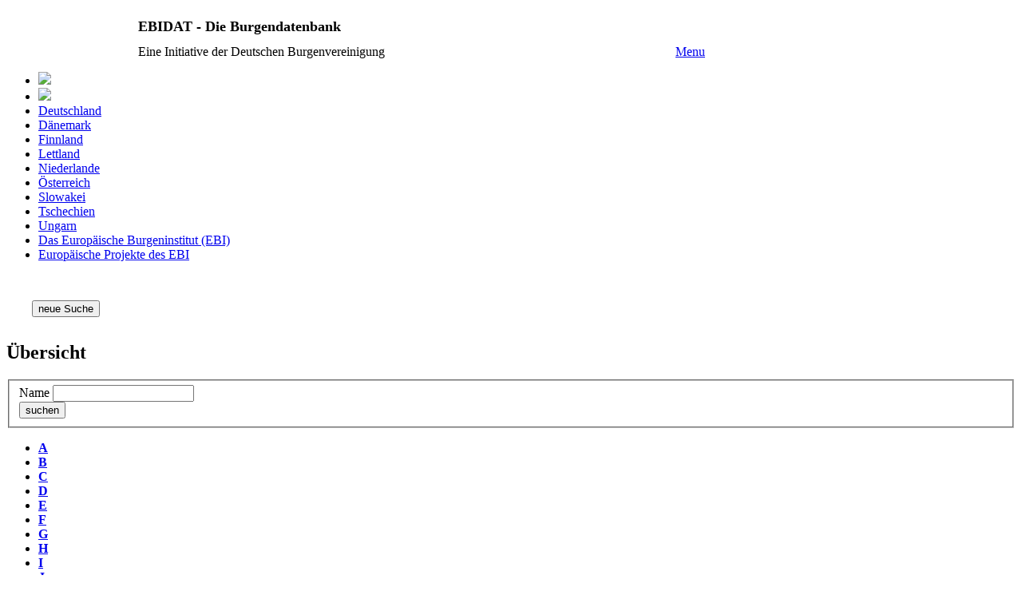

--- FILE ---
content_type: text/html
request_url: http://www.ms-visucom.de/cgi-bin/ebidat.pl?a=s&te53=8&te52=&te51=&te54=&te57=&te76=&te156=&te90=&te155=&te296=&te297=&te61=&te63=&s=n
body_size: 24494
content:
<!--- HIER CONTENT -->
<!--Orginaldatei: ../r30/vc_shop/daten/firma73/r30msvcshop_anzeige.html -->
<!--[if lt IE 7]>      <html class="no-js lt-ie9 lt-ie8 lt-ie7"> <![endif]-->
<!--[if IE 7]>         <html class="no-js lt-ie9 lt-ie8"> <![endif]-->
<!--[if IE 8]>         <html class="no-js lt-ie9"> <![endif]-->
<!--[if gt IE 8]><!-->
<html class="no-js">
<!--<![endif]-->
<head>
<meta http-equiv="content-type" content="text/html; charset=UTF-8">
<meta http-equiv="X-UA-Compatible" content="IE=edge">
<title>-- EBIDAT - Burgendatenbank des EuropÃ¤ischen Burgeninstitutes --</title>
<meta name="viewport" content="width=device-width, initial-scale=1">
<meta name="author" content="M/S VisuCom GmbH">
<meta name="keywords" lang="de" content="ebidat,burgenforschung,burgeninstitut,burgeninventar,burgeninventarisierung, europã¨³ches burgeninstitut,bauwerke,bauforschung,burgenvereinigung,philippsburg,braubach,burgen,rhein,donau,imareal,burgenverein">
<meta name="description" content="EBIDAT - Burgendatenbank des Europã¨³chen Burgeninstitutes">
<meta name="description" content="Startseite">
<meta http-equiv="reply-to" content="ebi.Leiter@deutsche-burgen.org">
<meta name="copyright" content="M/S VisuCom GmbH">
<meta name="robots" content="follow">
<meta name="language" content="deutsch, de">
<meta name="publisher" content="M/S VisuCom GmbH">
<meta name="distribution" content="global">
<meta name="robots" content="all">
<meta name="page-topic" content="Burgen, Schlï¿½r">
<meta name="siteinfo" content="http://www.ebidat.de/">
<meta name="identifier-url" content="http://www.ebidat.de/index.html">
<meta name="allow-search" content="YES">
<meta name="searchtitle"  content="EBIDAT - Burgendatenbank des Europã¨³chen Burgeninstitutes">
<meta name="audience" content="Alle">
<meta name="rating" content="General">
<meta name="distribution" content="global">
<meta name="page-type" content="Kommerzielle Homepage">
<meta name="revisit-after" content="3 days">
<meta name="expires" content="0">
<meta name="abstract" content="EBIDAT - Burgendatenbank des Europã¨³chen Burgeninstitutes">
<meta http-equiv="imagetoolbar" content="no">

<link href="../r30/vc_content/daten/firma451/www/responsive/css/normalize.css" rel="stylesheet">
<link href="../r30/vc_content/daten/firma451/www/responsive/css/styles.css" rel="stylesheet">

<script src="../r30/vc_content/daten/firma451/www/responsive/js/modernizr.js"></script>
<link href="../r30/vc_content/daten/firma451/www/responsive/css/layout.css" rel="stylesheet">

<!--[if IE]>
<script src="http://html5shiv.googlecode.com/svn/trunk/html5.js"></script>
<![endif]-->


<script language="JavaScript" type="text/javascript">

function form_sortierung(id) {
	document.form_sortierung.var_te4_select_textfeld_von_vorne.value = id;
	document.form_sortierung.submit();
}

var my_var_aktuelle_seite = 0;

</script>

</head>

<style>
	h1{
		font-size: large;
		padding: 15px 360px 0px 165px;
	}

	#info{
		padding:0px 360px 0px 165px;
	}
</style>

<body>
		<div class="page-wrapper">
			<header>
				<h1>EBIDAT - Die Burgendatenbank</h1>
				<span id="info">Eine Initiative der Deutschen Burgenvereinigung</span>
				<a id="menu-trigger" class="toggle-nav" href="#">Menu</a>
			</header>
<script async src="https://www.googletagmanager.com/gtag/js?id=G-8FGFPZ9HTH"></script>
<script>
 window.dataLayer = window.dataLayer || [];
 function gtag(){dataLayer.push(arguments);}
 gtag('js', new Date());
 gtag('config', 'G-8FGFPZ9HTH');
</script>
			<nav id="menu">
				<ul id="navMain" class="main-nav">
					<li class="li-img"><img src="../r30/vc_content/daten/firma451/www/responsive/philippsburg_links.jpg"></li>
					<li class="li-logo"><a href="/cgi-bin/ebidat.pl" alt="zurück zur Startseite" title="zurück zur Startseite"><img src="../r30/vc_content/daten/firma451/www/responsive/dbv_logo.gif"></a></li>
					<li class="li-nav"><a href="/cgi-bin/ebidat.pl?a=a&amp;te53=1">Deutschland</a></li>
					<li class="li-nav"><a href="/cgi-bin/ebidat.pl?a=a&amp;te53=2">Dänemark</a></li>
					<li class="li-nav"><a href="/cgi-bin/ebidat.pl?a=a&amp;te53=3">Finnland</a></li>
					<li class="li-nav"><a href="/cgi-bin/ebidat.pl?a=a&amp;te53=4">Lettland</a></li>
					<li class="li-nav"><a href="/cgi-bin/ebidat.pl?a=a&amp;te53=5">Niederlande</a></li>
					<li class="li-nav"><a href="/cgi-bin/ebidat.pl?a=a&amp;te53=9">Österreich</a></li>
					<li class="li-nav"><a href="/cgi-bin/ebidat.pl?a=a&amp;te53=6">Slowakei</a></li>
					<li class="li-nav"><a href="/cgi-bin/ebidat.pl?a=a&amp;te53=7">Tschechien</a></li>
					<li class="li-nav"><a href="/cgi-bin/ebidat.pl?a=a&amp;te53=8">Ungarn</a></li>
					<li class="li-nav"><a href="http://www.ebidat.de/ueber_uns.html">Das Europäische Burgeninstitut (EBI)</a></li>
					<li class="li-nav"><a href="http://www.ebidat.de/projekte.html">Europäische Projekte des EBI</a></li>
				</ul>
			</nav>
			<div class="main">
				<div style="padding:2.53%">
					<button class="submit-btn" style="float:left;" onclick="window.location.href='../cgi-bin/ebidat.pl'">neue Suche</button>
				</div>
				<div class="mainContent">
					<h2>&Uuml;bersicht</h2>
					<section>
						<form id="shopanzeige_suche" method="POST" action="/cgi-bin/r30msvcshop_anzeige.pl" name="weiter">
							<input name="var_hauptpfad" type="hidden" value="../r30/vc_shop/">
							<input name="var_fa1_select" type="hidden" value="var_fa1_select||73|">
							<input name="var_anzahl_angezeigte_saetze" type="hidden" value="0">
							<input name="var_html_folgemaske" type="hidden" value="r30msvcshop_anzeige.html">
							<input name="var_letzter_suchbegriff" type="hidden" value="">
							<input name="var_datei_selektionen" type="hidden" value="20260128/21271877069795e8d422e06.dat">
								<fieldset>
									<div class="formset type-text">
										<label>Name</label>
										<input name="var_suchbegriff" type="text" value="">
									</div>
									<input class="submit-btn" type="submit" value="suchen">
								</fieldset>
						</form>						
						<form id="alphabet_suche" method="POST" action="/cgi-bin/r30msvcshop_anzeige.pl" name="form_sortierung">
							<input name="var_hauptpfad" type="hidden" value="../r30/vc_shop/">
							<input name="var_fa1_select" type="hidden" value="var_fa1_select||73|">
							<input name="var_anzahl_angezeigte_saetze" type="hidden" value="0">
							<input name="var_html_folgemaske" type="hidden" value="r30msvcshop_anzeige.html">
							<input name="var_letzter_suchbegriff" type="hidden" value="">
							<input name="var_suchbegriff" type="hidden" value="">
							<input name="var_te4_select_textfeld_von_vorne" type="hidden" value="">
							<input name="var_sql_befehl_orderby" type="hidden" value="">
								<ul id="suche_alphabet">
									<li><a href="/cgi-bin/ebidat.pl?a=s&te53=8&te52=&te51=&te54=&te57=&te76=&te156=&te90=&te155=&te296=&te297=&te61=&te63=&s=a"><b>A</b></a></li>
									<li><a href="/cgi-bin/ebidat.pl?a=s&te53=8&te52=&te51=&te54=&te57=&te76=&te156=&te90=&te155=&te296=&te297=&te61=&te63=&s=b"><b>B</b></a></li>
									<li><a href="/cgi-bin/ebidat.pl?a=s&te53=8&te52=&te51=&te54=&te57=&te76=&te156=&te90=&te155=&te296=&te297=&te61=&te63=&s=c"><b>C</b></a></li>
									<li><a href="/cgi-bin/ebidat.pl?a=s&te53=8&te52=&te51=&te54=&te57=&te76=&te156=&te90=&te155=&te296=&te297=&te61=&te63=&s=d"><b>D</b></a></li>
									<li><a href="/cgi-bin/ebidat.pl?a=s&te53=8&te52=&te51=&te54=&te57=&te76=&te156=&te90=&te155=&te296=&te297=&te61=&te63=&s=e"><b>E</b></a></li>
									<li><a href="/cgi-bin/ebidat.pl?a=s&te53=8&te52=&te51=&te54=&te57=&te76=&te156=&te90=&te155=&te296=&te297=&te61=&te63=&s=f"><b>F</b></a></li>
									<li><a href="/cgi-bin/ebidat.pl?a=s&te53=8&te52=&te51=&te54=&te57=&te76=&te156=&te90=&te155=&te296=&te297=&te61=&te63=&s=g"><b>G</b></a></li>
									<li><a href="/cgi-bin/ebidat.pl?a=s&te53=8&te52=&te51=&te54=&te57=&te76=&te156=&te90=&te155=&te296=&te297=&te61=&te63=&s=h"><b>H</b></a></li>
									<li><a href="/cgi-bin/ebidat.pl?a=s&te53=8&te52=&te51=&te54=&te57=&te76=&te156=&te90=&te155=&te296=&te297=&te61=&te63=&s=i"><b>I</b></a></li>
									<li><a href="/cgi-bin/ebidat.pl?a=s&te53=8&te52=&te51=&te54=&te57=&te76=&te156=&te90=&te155=&te296=&te297=&te61=&te63=&s=j"><b>J</b></a></li>
									<li><a href="/cgi-bin/ebidat.pl?a=s&te53=8&te52=&te51=&te54=&te57=&te76=&te156=&te90=&te155=&te296=&te297=&te61=&te63=&s=k"><b>K</b></a></li>
									<li><a href="/cgi-bin/ebidat.pl?a=s&te53=8&te52=&te51=&te54=&te57=&te76=&te156=&te90=&te155=&te296=&te297=&te61=&te63=&s=l"><b>L</b></a></li>
									<li><a href="/cgi-bin/ebidat.pl?a=s&te53=8&te52=&te51=&te54=&te57=&te76=&te156=&te90=&te155=&te296=&te297=&te61=&te63=&s=m"><b>M</b></a></li>
									<li><a href="/cgi-bin/ebidat.pl?a=s&te53=8&te52=&te51=&te54=&te57=&te76=&te156=&te90=&te155=&te296=&te297=&te61=&te63=&s=n"><b>N</b></a></li>
									<li><a href="/cgi-bin/ebidat.pl?a=s&te53=8&te52=&te51=&te54=&te57=&te76=&te156=&te90=&te155=&te296=&te297=&te61=&te63=&s=o"><b>O</b></a></li>
									<li><a href="/cgi-bin/ebidat.pl?a=s&te53=8&te52=&te51=&te54=&te57=&te76=&te156=&te90=&te155=&te296=&te297=&te61=&te63=&s=p"><b>P</b></a></li>
									<li><a href="/cgi-bin/ebidat.pl?a=s&te53=8&te52=&te51=&te54=&te57=&te76=&te156=&te90=&te155=&te296=&te297=&te61=&te63=&s=q"><b>Q</b></a></li>
									<li><a href="/cgi-bin/ebidat.pl?a=s&te53=8&te52=&te51=&te54=&te57=&te76=&te156=&te90=&te155=&te296=&te297=&te61=&te63=&s=r"><b>R</b></a></li>
									<li><a href="/cgi-bin/ebidat.pl?a=s&te53=8&te52=&te51=&te54=&te57=&te76=&te156=&te90=&te155=&te296=&te297=&te61=&te63=&s=s"><b>S</b></a></li>
									<li><a href="/cgi-bin/ebidat.pl?a=s&te53=8&te52=&te51=&te54=&te57=&te76=&te156=&te90=&te155=&te296=&te297=&te61=&te63=&s=t"><b>T</b></a></li>
									<li><a href="/cgi-bin/ebidat.pl?a=s&te53=8&te52=&te51=&te54=&te57=&te76=&te156=&te90=&te155=&te296=&te297=&te61=&te63=&s=u"><b>U</b></a></li>
									<li><a href="/cgi-bin/ebidat.pl?a=s&te53=8&te52=&te51=&te54=&te57=&te76=&te156=&te90=&te155=&te296=&te297=&te61=&te63=&s=v"><b>V</b></a></li>
									<li><a href="/cgi-bin/ebidat.pl?a=s&te53=8&te52=&te51=&te54=&te57=&te76=&te156=&te90=&te155=&te296=&te297=&te61=&te63=&s=w"><b>W</b></a></li>
									<li><a href="/cgi-bin/ebidat.pl?a=s&te53=8&te52=&te51=&te54=&te57=&te76=&te156=&te90=&te155=&te296=&te297=&te61=&te63=&s=x"><b>X</b></a></li>
									<li><a href="/cgi-bin/ebidat.pl?a=s&te53=8&te52=&te51=&te54=&te57=&te76=&te156=&te90=&te155=&te296=&te297=&te61=&te63=&s=y"><b>Y</b></a></li>
									<li><a href="/cgi-bin/ebidat.pl?a=s&te53=8&te52=&te51=&te54=&te57=&te76=&te156=&te90=&te155=&te296=&te297=&te61=&te63=&s=z"><b>Z</b></a></li>
								</ul>
						</form>						
					</section>
					<section class="google_earth">
						<script language="JavaScript" type="text/javascript">
							//>> LS 15.01.2008
							//var var_actual_page;
							function get_aktuelle_seite(var_actual_page){
  						// Link soll nur in best. Abhã­§igkeiten angezeigt werden !
  						// die Variablen werden in der Kundenspez. Aussprungs-Routine gesetzt (Z:\www\anwendungen\r30\vc_shop\daten\firma73\cgi-bin\r30msvcshop_anzeige_sub30_posten.pm)
							if( ("search_tmp_21271877069795e8d422e06" != "") && ("J" == "J") || (var_actual_page > 1) ){
							document.getElementById("gediv").innerHTML = '<a href="/cgi-bin/r30msvcxxx_ebidat_kml_download.pl?obj=search_tmp_21271877069795e8d422e06"><b>Google Earth (aktuelle Suche)</b></a>' + 
							'<br>[m&ouml;glicherweise gibt es nicht zu allen Objekten die Google-Earth Daten!]';
							}
							else{
							document.getElementById("gediv").innerHTML = '';
								}
							}
  						// Platzhalter fï¿½gle-Earth Link (kann erst im Fussbereich ausgewertet werden!, wegen mï¿½cher Folgeseiten der Suche)
							document.write('<div id="gediv"></div>');
							//>> LS 15.01.2008
						</script>
					</section>
					<section class="burgenanzeige">
						<div class="burgenanreisser">
							<img src="../r30/vc_shop/bilder/firma73/navigation/ungarn.gif">&nbsp;&nbsp;<a href="/cgi-bin/ebidat.pl?id=5095"><b>Nána</b></a>
							<br>Heves
						</div>
						<div class="burgengrafik">
							<a href="/cgi-bin/ebidat.pl?a=d&m=b&te1=5095" onClick="void window.open('/cgi-bin/ebidat.pl?a=d&m=b&te1=5095', '', 'width=700,height=469,resizeable=no,dependent=yes');return false;" target="_blank"><img src="../r30/vc_shop/bilder/firma73/60105a_700_469_klein.jpg" border=0 alt="Nána, Luftaufnahme, 2010 civertan.hu" title="Nána, Luftaufnahme, 2010 civertan.hu" width="149" height="100"></a>	
						</div>
					</section>
					<section class="google_earth">
						<script language="JavaScript" type="text/javascript">
							//>> LS 15.01.2008
							//var var_actual_page;
							function get_aktuelle_seite(var_actual_page){
  						// Link soll nur in best. Abhã­§igkeiten angezeigt werden !
  						// die Variablen werden in der Kundenspez. Aussprungs-Routine gesetzt (Z:\www\anwendungen\r30\vc_shop\daten\firma73\cgi-bin\r30msvcshop_anzeige_sub30_posten.pm)
							if( ("search_tmp_21271877069795e8d422e06" != "") && ("J" == "J") || (var_actual_page > 1) ){
							document.getElementById("gediv").innerHTML = '<a href="/cgi-bin/r30msvcxxx_ebidat_kml_download.pl?obj=search_tmp_21271877069795e8d422e06"><b>Google Earth (aktuelle Suche)</b></a>' + 
							'<br>[m&ouml;glicherweise gibt es nicht zu allen Objekten die Google-Earth Daten!]';
							}
							else{
							document.getElementById("gediv").innerHTML = '';
								}
							}
  						// Platzhalter fï¿½gle-Earth Link (kann erst im Fussbereich ausgewertet werden!, wegen mï¿½cher Folgeseiten der Suche)
							document.write('<div id="gediv"></div>');
							//>> LS 15.01.2008
						</script>
					</section>
					<section class="burgenanzeige">
						<div class="burgenanreisser">
							<img src="../r30/vc_shop/bilder/firma73/navigation/ungarn.gif">&nbsp;&nbsp;<a href="/cgi-bin/ebidat.pl?id=1676"><b>Neszmely</b></a>
							<br>Komárom-Esztergom
						</div>
						<div class="burgengrafik">
							<a href="/cgi-bin/ebidat.pl?a=d&m=b&te1=1676" onClick="void window.open('/cgi-bin/ebidat.pl?a=d&m=b&te1=1676', '', 'width=300,height=429,resizeable=no,dependent=yes');return false;" target="_blank"><img src="../r30/vc_shop/bilder/firma73/60007ab_300_429_klein.jpg" border=0 alt="Die Burg von Neszmély. Luftaufnahme vom SW. 2005. (www.civertan.hu)" title="Die Burg von Neszmély. Luftaufnahme vom SW. 2005. (www.civertan.hu)" width="69" height="100"></a>	
						</div>
					</section>
					<section class="google_earth">
						<script language="JavaScript" type="text/javascript">
							//>> LS 15.01.2008
							//var var_actual_page;
							function get_aktuelle_seite(var_actual_page){
  						// Link soll nur in best. Abhã­§igkeiten angezeigt werden !
  						// die Variablen werden in der Kundenspez. Aussprungs-Routine gesetzt (Z:\www\anwendungen\r30\vc_shop\daten\firma73\cgi-bin\r30msvcshop_anzeige_sub30_posten.pm)
							if( ("search_tmp_21271877069795e8d422e06" != "") && ("J" == "J") || (var_actual_page > 1) ){
							document.getElementById("gediv").innerHTML = '<a href="/cgi-bin/r30msvcxxx_ebidat_kml_download.pl?obj=search_tmp_21271877069795e8d422e06"><b>Google Earth (aktuelle Suche)</b></a>' + 
							'<br>[m&ouml;glicherweise gibt es nicht zu allen Objekten die Google-Earth Daten!]';
							}
							else{
							document.getElementById("gediv").innerHTML = '';
								}
							}
  						// Platzhalter fï¿½gle-Earth Link (kann erst im Fussbereich ausgewertet werden!, wegen mï¿½cher Folgeseiten der Suche)
							document.write('<div id="gediv"></div>');
							//>> LS 15.01.2008
						</script>
					</section>
					<section class="burgenanzeige">
						<div class="burgenanreisser">
							<img src="../r30/vc_shop/bilder/firma73/navigation/ungarn.gif">&nbsp;&nbsp;<a href="/cgi-bin/ebidat.pl?id=3932"><b>Nógrád</b></a>
							<br>Nógrád
						</div>
						<div class="burgengrafik">
							<a href="/cgi-bin/ebidat.pl?a=d&m=b&te1=3932" onClick="void window.open('/cgi-bin/ebidat.pl?a=d&m=b&te1=3932', '', 'width=650,height=427,resizeable=no,dependent=yes');return false;" target="_blank"><img src="../r30/vc_shop/bilder/firma73/60022a_650_427_klein.jpg" border=0 alt="Die Burg Nógrád. Luftaufnahme vom Norden, 2006. (Foto: civertan.hu)" title="Die Burg Nógrád. Luftaufnahme vom Norden, 2006. (Foto: civertan.hu)" width="152" height="100"></a>	
						</div>
					</section>
					<section class="google_earth">
						<script language="JavaScript" type="text/javascript">
							//>> LS 15.01.2008
							//var var_actual_page;
							function get_aktuelle_seite(var_actual_page){
  						// Link soll nur in best. Abhã­§igkeiten angezeigt werden !
  						// die Variablen werden in der Kundenspez. Aussprungs-Routine gesetzt (Z:\www\anwendungen\r30\vc_shop\daten\firma73\cgi-bin\r30msvcshop_anzeige_sub30_posten.pm)
							if( ("search_tmp_21271877069795e8d422e06" != "") && ("J" == "J") || (var_actual_page > 1) ){
							document.getElementById("gediv").innerHTML = '<a href="/cgi-bin/r30msvcxxx_ebidat_kml_download.pl?obj=search_tmp_21271877069795e8d422e06"><b>Google Earth (aktuelle Suche)</b></a>' + 
							'<br>[m&ouml;glicherweise gibt es nicht zu allen Objekten die Google-Earth Daten!]';
							}
							else{
							document.getElementById("gediv").innerHTML = '';
								}
							}
  						// Platzhalter fï¿½gle-Earth Link (kann erst im Fussbereich ausgewertet werden!, wegen mï¿½cher Folgeseiten der Suche)
							document.write('<div id="gediv"></div>');
							//>> LS 15.01.2008
						</script>
					</section>
					<section class="burgenanzeige">
						<div class="burgenanreisser">
							<img src="../r30/vc_shop/bilder/firma73/navigation/ungarn.gif">&nbsp;&nbsp;<a href="/cgi-bin/ebidat.pl?id=5094"><b>Nyesettvár</b></a>
							<br>Heves
						</div>
						<div class="burgengrafik">
							<a href="/cgi-bin/ebidat.pl?a=d&m=b&te1=5094" onClick="void window.open('/cgi-bin/ebidat.pl?a=d&m=b&te1=5094', '', 'width=700,height=468,resizeable=no,dependent=yes');return false;" target="_blank"><img src="../r30/vc_shop/bilder/firma73/60104a_700_468_klein.jpg" border=0 alt="Nyesettvár, Luftaufnahme, 2010 civertan.hu" title="Nyesettvár, Luftaufnahme, 2010 civertan.hu" width="149" height="100"></a>	
						</div>
					</section>
					<section class="google_earth">
						<script language="JavaScript" type="text/javascript">
							//>> LS 15.01.2008
							//var var_actual_page;
							function get_aktuelle_seite(var_actual_page){
  						// Link soll nur in best. Abhã­§igkeiten angezeigt werden !
  						// die Variablen werden in der Kundenspez. Aussprungs-Routine gesetzt (Z:\www\anwendungen\r30\vc_shop\daten\firma73\cgi-bin\r30msvcshop_anzeige_sub30_posten.pm)
							if( ("search_tmp_21271877069795e8d422e06" != "") && ("J" == "J") || (var_actual_page > 1) ){
							document.getElementById("gediv").innerHTML = '<a href="/cgi-bin/r30msvcxxx_ebidat_kml_download.pl?obj=search_tmp_21271877069795e8d422e06"><b>Google Earth (aktuelle Suche)</b></a>' + 
							'<br>[m&ouml;glicherweise gibt es nicht zu allen Objekten die Google-Earth Daten!]';
							}
							else{
							document.getElementById("gediv").innerHTML = '';
								}
							}
  						// Platzhalter fï¿½gle-Earth Link (kann erst im Fussbereich ausgewertet werden!, wegen mï¿½cher Folgeseiten der Suche)
							document.write('<div id="gediv"></div>');
							//>> LS 15.01.2008
						</script>
					</section>
					<section class="burgenanzeige">
						<div class="burgenanreisser">
							<img src="../r30/vc_shop/bilder/firma73/navigation/ungarn.gif">&nbsp;&nbsp;<a href="/cgi-bin/ebidat.pl?id=3941"><b>Nyék vára</b></a>
							<br>Tolna
						</div>
						<div class="burgengrafik">
							<a href="/cgi-bin/ebidat.pl?a=d&m=b&te1=3941" onClick="void window.open('/cgi-bin/ebidat.pl?a=d&m=b&te1=3941', '', 'width=700,height=483,resizeable=no,dependent=yes');return false;" target="_blank"><img src="../r30/vc_shop/bilder/firma73/60031ab_700_483_klein.jpg" border=0 alt="Fels&#337;nyék. Die Luftaufnahme des Burgberges, 1990. (Foto: Zsuzsa Miklós)" title="Fels&#337;nyék. Die Luftaufnahme des Burgberges, 1990. (Foto: Zsuzsa Miklós)" width="144" height="100"></a>	
						</div>
					</section>
<script language="JavaScript" type="text/javascript">
//	var_actual_page = '1';
	get_aktuelle_seite(1);
</script>
				<section class="ergebnis">
					<ul>
						<li>
							<label>Ergebnis: 5</label> [ <b>1</b>
 ]

							<FORM METHOD="GET" ACTION="/cgi-bin/r30msvcshop_anzeige.pl" name="formseitezurueck">
<input name="var_hauptpfad" type="hidden" value="../r30/vc_shop/">
<input name="var_datei_selektionen" type="hidden" value="20260128/21271877069795e8d422e06.dat">
<input name="var_anzahl_angezeigte_saetze" type="hidden" value="0">
<input name="var_uebergabe1" type="hidden" value="">
<input name="var_letzter_suchbegriff" type="hidden" value="">
<input name="var_suchbegriff" type="hidden" value="">
<input name="var_html_folgemaske" type="hidden" value="">
<input name="var_navigation_iframe" type="hidden" value="">
<input name="var_transaktionsnr" type="hidden" value="">
<input name="var_sprache" type="hidden" value="">
<input name="var_sql_befehl_orderby" type="hidden" value="">
<input name="var_maximale_anzeige_zeilen_aus_maske" type="hidden" value="">
<input name="var_geschuetzte_artikel_anzeigen" type="hidden" value="">
<input name="var_kz_listen" type="hidden" value="">
</form>
<FORM METHOD="GET" ACTION="/cgi-bin/r30msvcshop_anzeige.pl" name="formseitevor">
<input name="var_hauptpfad" type="hidden" value="../r30/vc_shop/">
<input name="var_datei_selektionen" type="hidden" value="20260128/21271877069795e8d422e06.dat">
<input name="var_uebergabe1" type="hidden" value="">
<input name="var_anzahl_angezeigte_saetze" type="hidden" value="10">
<input name="var_letzter_suchbegriff" type="hidden" value="">
<input name="var_suchbegriff" type="hidden" value="">
<input name="var_html_folgemaske" type="hidden" value="">
<input name="var_navigation_iframe" type="hidden" value="">
<input name="var_transaktionsnr" type="hidden" value="">
<input name="var_sprache" type="hidden" value="">
<input name="var_sql_befehl_orderby" type="hidden" value="">
<input name="var_maximale_anzeige_zeilen_aus_maske" type="hidden" value="">
<input name="var_geschuetzte_artikel_anzeigen" type="hidden" value="">
<input name="var_kz_listen" type="hidden" value="">
</form>

							<script language="JavaScript" type="text/javascript">
								var allform = document.getElementsByTagName("form");
  							// Alle Forms durchlaufen
  							for(var i=0; i<allform.length; i++){
								allform[i].setAttribute('accept-charset', 'Latin1');
								}
								document.charset = 'ISO-8859-1';
							</script>
						</li>
					</ul>
				</section>
				</div>
				<aside>
					<ul id="navRight" class="right-nav">
						<li class="li-nav"><a class="navlink" href="http://www.ebidat.de/ebidat.html">EBIDAT</a></li>
						<li class="li-nav"><a class="navlink" href="http://www.ebidat.de/kartierung.html">Kartierung</a></li>
						<li class="li-nav"><a class="navlink" href="http://www.ebidat.de/hilfe.html">Hilfe</a></li>
						<li class="li-nav"><a class="navlink" href="http://www.ebidat.de/literatur.html">Literatur</a></li>
						<li class="li-nav"><a class="navlink" href="http://www.ebidat.de/partner.html">Partner/Sponsoren</a></li>
						<li class="li-nav"><a class="navlink" href="http://www.ebidat.de/mitarbeiter.html">Mitarbeiter</a></li>
						<li class="li-nav"><a class="navlink" href="http://www.ebidat.de/impressum.html">Impressum</a></li>
						<li class="li-nav"><a class="navlink" href="http://www.ebidat.de/kontakt.html">Kontakt</a></li>
						<li class="li-nav"><a class="navlink" href="http://www.ebidat.de/datenschutz.html">Datenschutz</a></li>
					</ul>
				</aside>
			</div>
			<footer></footer>
		</div>
<script src="../r30/vc_content/daten/firma451/www/responsive/js/jquery.js"></script>
<script src="../r30/vc_content/daten/firma451/www/responsive/js/cloudfour.fastclick.js"></script>
<script src="../r30/vc_content/daten/firma451/www/responsive/js/cloudfour.csswatch.js"></script> 
<script src="../r30/vc_content/daten/firma451/www/responsive/js/cloudfour.offcanvasmenu.js"></script>
<script src="../r30/vc_content/daten/firma451/www/responsive/js/cloudfour.example.js"></script>
</body>
</html>
<!--- CONTENT ENDE -->
